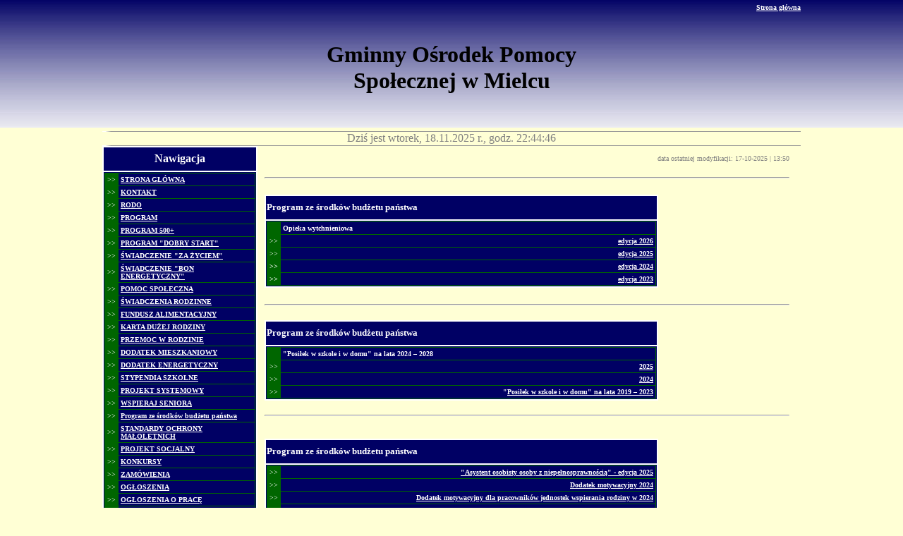

--- FILE ---
content_type: text/html
request_url: http://www.gops.mielec.pl/Program_budzet_panstwa.html
body_size: 4326
content:
<html>

<head>
<meta http-equiv="Content-Type" content="text/html; charset=windows-1250">
<meta http-equiv="Content-Language" content="pl">

<SCRIPT LANGUAGE= "JavaScript" type= "text/javascript">
<!-- Skrypt pochodzi z książki "505 skryptów dla webmastera" -->
<!-- autor: Marcin Lis                 http://marcinlis.com  -->
<!-- Ukrycie przed przeglądarkami nie obsługującymi JavaScriptów
function wyswietlDane()
{
  var data = new Date();
  var godziny = data.getHours();
  var minuty = data.getMinutes();
  var sekundy = data.getSeconds();
  var czas = godziny;
  czas += ((minuty < 10) ? ":0" : ":") + minuty;
  czas += ((sekundy < 10) ? ":0" : ":") + sekundy;
  var miesiac = data.getMonth() + 1;
  if (miesiac < 9){
    miesiac = "0" + miesiac;
  }
  var dzien = data.getDate();
  if (dzien < 9){
    dzien = "0" + dzien;
  }
  var rok = data.getYear();
  if (rok < 1000){
    rok = 2000 + rok - 100;
  }
  var dzisiaj = dzien + "." + miesiac + "." + rok;

  var dzienTygodnia = data.getDay();
  switch(dzienTygodnia){
    case 0: dzienTygodnia = "niedziela"; break;
    case 1: dzienTygodnia = "poniedziałek"; break;
    case 2: dzienTygodnia = "wtorek"; break;
    case 3: dzienTygodnia = "środa"; break;
    case 4: dzienTygodnia = "czwartek"; break;
    case 5: dzienTygodnia = "piątek"; break;
    case 6: dzienTygodnia = "sobota"; break;
  }

  var tekst = "Dziś jest " + dzienTygodnia + ", " + dzisiaj + " r., godz. ";
  tekst += czas;
  document.getElementById("dataLayer").innerHTML =  tekst;
  timerID = setTimeout("wyswietlDane()",1000);
}
// Koniec kodu JavaScript -->
</SCRIPT><SCRIPT TYPE="text/javascript" LANGUAGE="JavaScript">
<!--
// Autorem skryptu jest: SŁAWOMIR KOKŁOWSKI
// www.kurshtml.boo.pl
// Jeśli chcesz wykorzystać ten skrypt na swojej stronie, nie usuwaj tego komentarza!


var display_timer_id = new Array();
function display(id, wartosc)
{
  clearTimeout(display_timer_id[id]);
  if (document.getElementById) display_timer_id[id] = setTimeout('document.getElementById("' + id + '").style.display = "' + wartosc + '"', 1);
  else if (document.all) display_timer_id[id] = setTimeout('document.all["' + id + '"].style.display = "' + wartosc + '"', 1);
}
//-->
</SCRIPT>

<meta name="GENERATOR" content="Microsoft FrontPage 4.0">
<meta name="keywords" content="GOPS, Mielec, pomoc społeczna, GOPS Mielec, gops mielec">
<meta name="ProgId" content="FrontPage.Editor.Document">

<title>GOPS Mielec - Program ze średków budżetu państwa</title>
</head>

<body  onLoad="wyswietlDane()" topmargin="0" leftmargin="0" style="font-family: Verdana; font-size: 10pt" bgcolor="#FFFFD5">

  <table border="0" width="100%" cellspacing="0" cellpadding="0">
    <tr>
      <td width="100%" background="tlo_gora.jpg">
        <div align="center">
          <center>
          <table border="0" width="1000" cellspacing="5" cellpadding="0">
            <tr>
              <td width="100%">
                <table border="0" width="100%" cellspacing="0" cellpadding="0">
                  <tr>
                    <td width="100%">
        <p align="right"><b><a href="index.html" name="top"><font size="1" color="#FFFFFF">Strona
        główna</font></a></b></td>
                  </tr>
                  <tr>
                    <td width="100%" height="160">
                      <p align="center"><font size="6" face="Verdana"><b>&nbsp;Gminny
                      Ośrodek Pomocy&nbsp;<br>
 Społecznej&nbsp;w Mielcu</b></font></p>
                    </td>
                  </tr>
                </table>
              </td>
            </tr>
          </table>
          </center>
        </div>
      </td>
    </tr>
    <tr>
      <td width="100%">
        <div align="center">
          <center>
          <table border="0" width="1000" cellspacing="5" cellpadding="0">
            <tr>
              <td width="100%">
                <table border="0" width="100%" cellspacing="0" cellpadding="0">
                  <tr>
                    <td width="100%"><img border="0" src="tlo_1.gif" width="100%" height="1"></td>
                  </tr>
          </center>
                  <tr>
                    <td width="100%" align="center"><DIV
  ID="dataLayer"
  STYLE="color: #808080; width: 100%; height: 19" 
>
<p><b>&nbsp;</b>
</DIV></td>
                  </tr>
          <center>
                  <tr>
                    <td width="100%">
					<img border="0" src="tlo_1.gif" width="100%" height="1"></td>
                  </tr>
                  <tr>
                    <td width="100%">
                      <table border="0" width="984" cellspacing="0" cellpadding="0">
                        <tr>
                          <td width="220" valign="top">
							<!--webbot bot="Include"
                            U-Include="menu_lewe.html" TAG="BODY" startspan -->

<table border="1" width="100%" id="table1" bgcolor="#000064" cellspacing="0" bordercolor="#FFFFFF">
	<tr>
		<td width="99%" height="35">
                <p align="center"><b><font color="#FFFFFF" face="Verdana" size="3">Nawigacja</font></b>
            </td>
	</tr>
	<tr>
		<td width="99%">
				<table border="1" width="100%" cellpadding="3" id="table2" style="border-collapse: collapse" bordercolor="#006600">
                <tr class onmouseover="this.style.backgroundColor='#006600'" onmouseout="this.style.backgroundColor=''">
                  <td bgcolor="#006600"><font face="Verdana" size="1" color="#FFFFFF">
					&gt;&gt;</font></td>
                  <td width="100%">
                    <b><a href="index.html"><font face="Verdana" size="1" color="#FFFFFF">STRONA GŁÓWNA</font></a></b></td>
                </tr>
                <tr class onmouseover="this.style.backgroundColor='#006600'" onmouseout="this.style.backgroundColor=''">
                  <td bgcolor="#006600"><font face="Verdana" size="1" color="#FFFFFF">
					&gt;&gt;</font></td>
                  <td width="100%">
                    <b><a href="kontakt.html"><font face="Verdana" size="1" color="#FFFFFF">KONTAKT</font></a></b></td>
                </tr>
                <tr class onmouseover="this.style.backgroundColor='#006600'" onmouseout="this.style.backgroundColor=''">
                  <td bgcolor="#006600"><font face="Verdana" size="1" color="#FFFFFF">
					&gt;&gt;</font></td>
                  <td width="100%">
                    <b><a href="rodo.html">
					<font face="Verdana" size="1" color="#FFFFFF">RODO</font></a></b></td>
                </tr>
                <tr class onmouseover="this.style.backgroundColor='#006600'" onmouseout="this.style.backgroundColor=''">
                  <td bgcolor="#006600"><font face="Verdana" size="1" color="#FFFFFF">
					&gt;&gt;</font></td>
                  <td width="100%">
                    <b><a href="program.html">
					<font face="Verdana" size="1" color="#FFFFFF">PROGRAM</font></a></b></td>
                </tr>
                <tr class onmouseover="this.style.backgroundColor='#006600'" onmouseout="this.style.backgroundColor=''">
                  <td bgcolor="#006600"><font face="Verdana" size="1" color="#FFFFFF">
					&gt;&gt;</font></td>
                  <td width="100%">
                    <b><a href="program_500.html">
					<font face="Verdana" size="1" color="#FFFFFF">PROGRAM 500+</font></a></b></td>
                </tr>
                <tr class onmouseover="this.style.backgroundColor='#006600'" onmouseout="this.style.backgroundColor=''">
                  <td bgcolor="#006600"><font face="Verdana" size="1" color="#FFFFFF">
					&gt;&gt;</font></td>
                  <td width="100%">
                    <b>
					<font face="Verdana" size="1" color="#FFFFFF">
					<a href="dobry_start.html"><font color="#FFFFFF">PROGRAM
                    &quot;DOBRY START&quot;</font></a></font></b></td>
                </tr>
                <tr class onmouseover="this.style.backgroundColor='#006600'" onmouseout="this.style.backgroundColor=''">
                  <td bgcolor="#006600"><font face="Verdana" size="1" color="#FFFFFF">
					&gt;&gt;</font></td>
                  <td width="100%">
                    <font color="#FFFFFF" size="1" face="Verdana"><b>
					<a href="swiadczenie_za_zyciem.html"><font color="#FFFFFF">
					ŚWIADCZENIE &quot;ZA ŻYCIEM&quot;</font></a></b></font></td>
                </tr>
                <tr class onmouseover="this.style.backgroundColor='#006600'" onmouseout="this.style.backgroundColor=''">
                  <td bgcolor="#006600"><font face="Verdana" size="1" color="#FFFFFF">
					&gt;&gt;</font></td>
                  <td width="100%">
                    <font color="#FFFFFF" size="1" face="Verdana"><b>
                    <a href="Bon_energetyczny_24.html"><font color="#FFFFFF">
					ŚWIADCZENIE &quot;BON ENERGETYCZNY&quot;</font></a></b></font></td>
                </tr>
                <tr class onmouseover="this.style.backgroundColor='#006600'" onmouseout="this.style.backgroundColor=''">
                  <td bgcolor="#006600"><font face="Verdana" size="1" color="#FFFFFF">
					&gt;&gt;</font></td>
                  <td width="100%">
                    <b><a href="pomoc_spoleczna.html"><font face="Verdana" size="1" color="#FFFFFF">POMOC SPOŁECZNA</font></a></b></td>
                </tr>
                <tr class onmouseover="this.style.backgroundColor='#006600'" onmouseout="this.style.backgroundColor=''">
                  <td bgcolor="#006600"><font face="Verdana" size="1" color="#FFFFFF">
					&gt;&gt;</font></td>
                  <td width="100%">
                    <b><a href="swiadczenia_rodzinne.html"><font face="Verdana" size="1" color="#FFFFFF">ŚWIADCZENIA
                    RODZINNE</font></a></b></td>
                </tr>
                <tr class onmouseover="this.style.backgroundColor='#006600'" onmouseout="this.style.backgroundColor=''">
                  <td bgcolor="#006600"><font face="Verdana" size="1" color="#FFFFFF">
					&gt;&gt;</font></td>
                  <td width="100%">
                    <b><a href="fundusz_alimentacyjny.html"><font face="Verdana" size="1" color="#FFFFFF">FUNDUSZ ALIMENTACYJNY</font></a></b></td>
                </tr>
                <tr class onmouseover="this.style.backgroundColor='#006600'" onmouseout="this.style.backgroundColor=''">
                  <td bgcolor="#006600"><font face="Verdana" size="1" color="#FFFFFF">
					&gt;&gt;</font></td>
                  <td width="100%">
                    <b>
					<a href="karta.html">
					<font face="Verdana" size="1" color="#FFFFFF">KARTA DUŻEJ 
					RODZINY</font></a></b></td>
                </tr>
                <tr class onmouseover="this.style.backgroundColor='#006600'" onmouseout="this.style.backgroundColor=''">
                  <td bgcolor="#006600"><font face="Verdana" size="1" color="#FFFFFF">
					&gt;&gt;</font></td>
                  <td width="100%">
                    <b><a href="przemoc_w_rodzinie.html"><font face="Verdana" size="1" color="#FFFFFF">PRZEMOC W RODZINIE</font></a></b></td>
                </tr>
                <tr class onmouseover="this.style.backgroundColor='#006600'" onmouseout="this.style.backgroundColor=''">
                  <td bgcolor="#006600"><font face="Verdana" size="1" color="#FFFFFF">
					&gt;&gt;</font></td>
                  <td width="100%">
                    <font color="#FFFFFF" size="1" face="Verdana"><b>
					<a href="dodatek_mieszkaniowy.html"><font color="#FFFFFF">DODATEK 
					MIESZKANIOWY</font></a></b></font></td>
                </tr>
                <tr class onmouseover="this.style.backgroundColor='#006600'" onmouseout="this.style.backgroundColor=''">
                  <td bgcolor="#006600"><font face="Verdana" size="1" color="#FFFFFF">
					&gt;&gt;</font></td>
                  <td width="100%">
                    <font color="#FFFFFF" size="1" face="Verdana"><b>
					<font color="#FFFFFF"><a href="dodatek_energetyczny.html">
					<font color="#FFFFFF">DODATEK 
					ENERGETYCZNY</font></a></font></b></font></td>
                </tr>
                <tr class onmouseover="this.style.backgroundColor='#006600'" onmouseout="this.style.backgroundColor=''">
                  <td bgcolor="#006600"><font face="Verdana" size="1" color="#FFFFFF">
					&gt;&gt;</font></td>
                  <td width="100%">
                    <b><a href="stypendia_szkolne.html">
					<font face="Verdana" size="1" color="#FFFFFF">STYPENDIA 
					SZKOLNE </font></a></b></td>
                </tr>
                <tr class onmouseover="this.style.backgroundColor='#006600'" onmouseout="this.style.backgroundColor=''">
                  <td bgcolor="#006600"><font face="Verdana" size="1" color="#FFFFFF">
					&gt;&gt;</font></td>
                  <td width="100%">
                    <b><font face="Verdana" size="1" color="#FFFFFF">
					<a href="projekt.html"><font color="#FFFFFF">PROJEKT SYSTEMOWY</font></a></font></b></td>
                </tr>
                <tr class onmouseover="this.style.backgroundColor='#006600'" onmouseout="this.style.backgroundColor=''">
                  <td bgcolor="#006600"><font face="Verdana" size="1" color="#FFFFFF">
					&gt;&gt;</font></td>
                  <td width="100%">
                    <b>
					<a href="wspieraj_seniora.html">
					<font face="Verdana" size="1" color="#FFFFFF">WSPIERAJ 
					SENIORA</font></a></b></td>
                </tr>
                <tr class onmouseover="this.style.backgroundColor='#006600'" onmouseout="this.style.backgroundColor=''">
                  <td bgcolor="#006600"><font face="Verdana" size="1" color="#FFFFFF">
					&gt;&gt;</font></td>
                  <td width="100%">
                    <b><a href="Program_budzet_panstwa.html"><font face="Verdana" size="1" color="#FFFFFF">Program
                    ze środków budżetu państwa</font></a></b></td>
                </tr>
                <tr class onmouseover="this.style.backgroundColor='#006600'" onmouseout="this.style.backgroundColor=''">
                  <td bgcolor="#006600"><font face="Verdana" size="1" color="#FFFFFF">
					&gt;&gt;</font></td>
                  <td width="100%">
                    <b><font face="Verdana" size="1" color="#FFFFFF"><a href="Standardy_ochrony.html"><font color="#FFFFFF">STANDARDY OCHRONY MAŁOLETNICH</font></a></font></b></td>
                </tr>                              
                <tr class onmouseover="this.style.backgroundColor='#006600'" onmouseout="this.style.backgroundColor=''">
                  <td bgcolor="#006600"><font face="Verdana" size="1" color="#FFFFFF">
					&gt;&gt;</font></td>
                  <td width="100%">
                    <b><font face="Verdana" size="1" color="#FFFFFF">
					<a href="projekt_socjalny.html"><font color="#FFFFFF">
					PROJEKT SOCJALNY</font></a></font></b></td>
                </tr>              
                <tr class onmouseover="this.style.backgroundColor='#006600'" onmouseout="this.style.backgroundColor=''">
                  <td bgcolor="#006600"><font face="Verdana" size="1" color="#FFFFFF">
					&gt;&gt;</font></td>
                  <td width="100%">
                    <b>
                    <a href="konkursy.html"><font face="Verdana" size="1" color="#FFFFFF">KONKURSY</font></a></b></td>
                </tr>
                <tr class onmouseover="this.style.backgroundColor='#006600'" onmouseout="this.style.backgroundColor=''">
                  <td bgcolor="#006600"><font face="Verdana" size="1" color="#FFFFFF">
					&gt;&gt;</font></td>
                  <td width="100%">
                    <b><a href="przetargi.html"><font face="Verdana" size="1" color="#FFFFFF">ZAMÓWIENIA</font></a></b></td>
                </tr>
                <tr class onmouseover="this.style.backgroundColor='#006600'" onmouseout="this.style.backgroundColor=''">
                  <td bgcolor="#006600"><font face="Verdana" size="1" color="#FFFFFF">
					&gt;&gt;</font></td>
                  <td width="100%">
                    <b>
					<a href="Ogloszenia.html">
					<font face="Verdana" size="1" color="#FFFFFF">OGŁOSZENIA</font></a></b></td>
                </tr>
                                <tr class onmouseover="this.style.backgroundColor='#006600'" onmouseout="this.style.backgroundColor=''">
                  <td bgcolor="#006600"><font face="Verdana" size="1" color="#FFFFFF">
					&gt;&gt;</font></td>
                  <td width="100%">
                    <b>
					<font face="Verdana" size="1" color="#FFFFFF">
                    <a href="Praca.html"><font color="#FFFFFF">OGŁOSZENIA 
					O PRACĘ</font></a></font></b></td>
                </tr>
                <tr class onmouseover="this.style.backgroundColor='#006600'" onmouseout="this.style.backgroundColor=''">
                  <td bgcolor="#006600"><font face="Verdana" size="1" color="#FFFFFF">
					&gt;&gt;</font></td>
                  <td width="100%">
                    <b><font face="Verdana" size="1" color="#FFFFFF">
					<a href="pliki.html"><font color="#FFFFFF">PLIKI DO POBRANIA</font></a></font></b></td>
                </tr>
                <tr class onmouseover="this.style.backgroundColor='#006600'" onmouseout="this.style.backgroundColor=''">
                  <td bgcolor="#006600">
					<font size="1" color="#FFFFFF" face="Verdana">&gt;&gt;</font></td>
                  <td width="100%">
                    <b><font face="Verdana" size="1" color="#FFFFFF">
					<a href="deklaracja.html"><font color="#FFFFFF">DEKLARACJA 
					DOSTĘPNOŚCI</font></a></font></b></td>
                </tr>
              </table>
            </td>
	</tr>
</table>

<!--webbot bot="Include" endspan i-checksum="17336" -->

                            <hr>
                            <!--webbot bot="Include" U-Include="menu_baner.html"
                            TAG="BODY" startspan -->

<table border="1" width="100%" id="table1" cellspacing="0" cellpadding="0" bordercolor="#006600" style="font-family: Verdana">
	<tr>
		<td height="35" bgcolor="#000064">
        <p align="center"><font color="#FFFFFF" size="3" face="Verdana"><b>Zobacz również</b></font></td>
	</tr>
    <tr>
		<td align="center" bgcolor="#FFFFFF">
        <table border="0" cellspacing="5" cellpadding="0">
          <tr>
            <td width="100%"><a href="https://gopsmielec.bip.gov.pl/"><img border="0" src="baner/logo-bip.jpg" width="149" height="77"></a></td>
          </tr>
        </table>
		</td>
    </tr>
	<tr>
		<td align="center" bgcolor="#FFFFFF">
        <table border="0" cellspacing="5" cellpadding="0" bgcolor="#FFFFFF">
          <tr>
            <td>
							<a target="_blank" href="http://www.mpips.gov.pl">
							<img border="0" src="baner/logo-orzel.jpg" width="44" height="51"></a></td>
            <td>
                            <b>
                            <font color="#FFFFFF" size="1">
							<a href="http://www.mpips.gov.pl/">
                            <font color="#000000">MINISTERSTWO</font></a></font><font size="1"><br>
                            </font>
                            <font color="#FFFFFF" size="1">
                            <a href="http://www.mpips.gov.pl/">
							<font color="#000000">PRACY&nbsp;<br>
							i POLITYKI<br>
                            SPOŁECZNEJ</font></a></font></b></td>
          </tr>
        </table>
		</td>
	</tr>
	<tr>
		<td align="center" bgcolor="#FFFFFF">
        <table border="0" cellspacing="5" cellpadding="0">
          <tr>
            <td width="100%"><a target="_blank" href="http://www.efs.gov.pl/"><img border="0" src="baner/logo-ue_efs.jpg" width="151" height="59"></a></td>
          </tr>
        </table>
		</td>
	</tr>
	<tr>
		<td align="center" bgcolor="#FFFFFF">
        <table border="0" cellspacing="5">
          <tr>
            <td width="100%"><a target="_blank" href="http://www.pokl.wup-rzeszow.pl/"><img border="0" src="baner/logo-kl.jpg" width="151" height="64"></a></td>
          </tr>
        </table>
		</td>
	</tr>
	<tr>
		<td align="center" bgcolor="#FFFFFF">
        <table border="0" cellspacing="5" cellpadding="0">
          <tr>
            <td width="100%"><a target="_blank" href="http://www.wup-rzeszow.pl/"><img border="0" src="baner/logo-wup.jpg" width="150" height="93"></a></td>
          </tr>
        </table>
		</td>
	</tr>
	<tr>
		<td align="center" bgcolor="#FFFFFF">
        <table border="0" cellspacing="5" cellpadding="0">
          <tr>
            <td width="100%"><a target="_blank" href="http://www.pfron.org.pl">
				<img border="0" src="baner/logo-pfron.jpg" width="151" height="87"></a></td>
          </tr>
        </table>
		</td>
	</tr>
	<tr>
		<td align="center" bgcolor="#FFFFFF">
        <table border="0" cellspacing="5" cellpadding="0" id="table2">
          <tr>
            <td width="100%">
			<a href="http://www.gmina.mielec.pl/">
			<img border="0" src="baner/logo_gminy.png" width="190" height="62"></a></td>
          </tr>
        </table>
		</td>
	</tr>
</table>

<p>&nbsp;</p>

<!--webbot bot="Include" endspan i-checksum="51539" -->

                          </td>
          </center>
                          <td width="764" valign="top">
                            <table border="0" width="100%" cellpadding="0" cellspacing="10" height="560">
                              <tr>
                                <td width="100%" height="15">
                                  <p align="right"><font size="1" color="#808080">
			data ostatniej modyfikacji:
			<!--webbot bot="Timestamp" S-Type="EDITED" S-Format="%d-%m-%Y" startspan -->17-10-2025<!--webbot bot="Timestamp" endspan i-checksum="12439" --> 
			|
			<!--webbot bot="Timestamp" S-Type="EDITED" S-Format="%H:%M" startspan -->13:50<!--webbot bot="Timestamp" endspan i-checksum="1575" --></font></td>
                              </tr>
                              <tr>
                                <td width="100%" height="21">
                                <hr>
								</td>
                              </tr>
                              <tr>
                                <td width="100%" height="139">

<table border="1" width="75%" id="table1" bgcolor="#000064" cellspacing="0" bordercolor="#FFFFFF">
	<tr>
		<td width="99%" height="35">
                <p align="left"><b><font color="#FFFFFF" face="Verdana" size="2">Program
                ze środków budżetu państwa</font></b>
            </td>
	</tr>
	<tr>
		<td width="99%">
				<table border="1" width="100%" cellpadding="3" id="table2" style="border-collapse: collapse" bordercolor="#006600">
                <tr class onmouseover="this.style.backgroundColor='#006600'" onmouseout="this.style.backgroundColor=''">
                  <td bgcolor="#006600"><font size="1">&nbsp;</font></td>
                  <td width="100%">
                    <b><font size="1" face="Verdana" color="#FFFFFF">Opieka
                    wytchnieniowa</font></b></td>
                </tr>
                <tr class onmouseover="this.style.backgroundColor='#006600'" onmouseout="this.style.backgroundColor=''">
                  <td bgcolor="#006600"><font face="Verdana" size="1" color="#FFFFFF">
					&gt;&gt;</font></td>
                  <td width="100%" align="right">
                    <b><a href="Opieka_wytchnieniowa_2026.html"><font color="#FFFFFF" size="1">edycja
                    2026</font></a></b></td>
                </tr>
                <tr class onmouseover="this.style.backgroundColor='#006600'" onmouseout="this.style.backgroundColor=''">
                  <td bgcolor="#006600"><font face="Verdana" size="1" color="#FFFFFF">
					&gt;&gt;</font></td>
                  <td width="100%" align="right">
                    <b><a href="Opieka_wytchnieniowa_2025.html"><font color="#FFFFFF" size="1">edycja
                    2025</font></a></b></td>
                </tr>
                <tr class onmouseover="this.style.backgroundColor='#006600'" onmouseout="this.style.backgroundColor=''">
                  <td bgcolor="#006600"><b><font color="#FFFFFF" size="1">&gt;&gt;</font></b></td>
                  <td width="100%" align="right">
                    <b><a href="Opieka_wytchnieniowa_2024.html"><font color="#FFFFFF" size="1">edycja
                    2024</font></a></b></td>
                </tr>
                <tr class onmouseover="this.style.backgroundColor='#006600'" onmouseout="this.style.backgroundColor=''">
                  <td bgcolor="#006600"><b><font color="#FFFFFF" size="1">&gt;&gt;</font></b></td>
                  <td width="100%" align="right">
                    <b><a href="Opieka_wytchnieniowa_2023.html"><font color="#FFFFFF" size="1">edycja
                                      2023</font></a></b></td>
                </tr>
              </table>
            </td>
	</tr>
</table>


                                </td>
                              </tr>
                              <tr>
                                <td width="100%" height="21">

                                <hr>

                                </td>
                              </tr>
                              <tr>
                                <td width="100%" height="116">

<table border="1" width="75%" id="table1" bgcolor="#000064" cellspacing="0" bordercolor="#FFFFFF">
	<tr>
		<td width="99%" height="35">
                <p align="left"><b><font color="#FFFFFF" face="Verdana" size="2">Program
                ze środków budżetu państwa</font></b>
            </td>
	</tr>
	<tr>
		<td width="99%">
				<table border="1" width="100%" cellpadding="3" id="table2" style="border-collapse: collapse" bordercolor="#006600">
                <tr class onmouseover="this.style.backgroundColor='#006600'" onmouseout="this.style.backgroundColor=''">
                  <td bgcolor="#006600"><font size="1">&nbsp;</font></td>
                  <td width="100%">
                    <b><font color="#FFFFFF" size="1">&quot;Posiłek w szkole i w
                    domu&quot; na lata
                                      2024 – 2028</font></b></td>
                </tr>
                <tr class onmouseover="this.style.backgroundColor='#006600'" onmouseout="this.style.backgroundColor=''">
                  <td bgcolor="#006600"><font size="1" color="#FFFFFF">&gt;&gt;</font></td>
                  <td width="100%" align="right">
                    <b><a href="Posilek_2025.html"><font color="#FFFFFF" size="1">
                                      2025</font></a></b></td>
                </tr>
                <tr class onmouseover="this.style.backgroundColor='#006600'" onmouseout="this.style.backgroundColor=''">
                  <td bgcolor="#006600"><font size="1" color="#FFFFFF">&gt;&gt;</font></td>
                  <td width="100%" align="right">
                    <b><a href="Posilek_2024.html"><font color="#FFFFFF" size="1">
                                      2024</font></a></b></td>
                </tr>
                <tr class onmouseover="this.style.backgroundColor='#006600'" onmouseout="this.style.backgroundColor=''">
                  <td bgcolor="#006600"><font face="Verdana" size="1" color="#FFFFFF">
					&gt;&gt;</font></td>
                  <td width="100%">
                    <p align="right">
                    <b><font color="#FFFFFF" size="1">&quot;</font><a href="Posilek_2023.html"><font color="#FFFFFF" size="1">Posiłek w szkole i w
                    domu&quot; na lata 2019 – 2023</font></a></b></p>
                  </td>
                </tr>
              </table>
            </td>
	</tr>
</table>


                                </td>
                              </tr>
                              <tr>
                                <td width="100%" height="21">

                                <hr>


                                </td>
                              </tr>
                              <tr>
                                <td width="100%" height="139">

<b><font color="#FFFFFF" size="1"><table border="1" width="75%" id="table1" bgcolor="#000064" cellspacing="0" bordercolor="#FFFFFF">
	<tr>
		<td width="99%" height="35">
                <p align="left"><b><font color="#FFFFFF" face="Verdana" size="2">Program
                ze środków budżetu państwa</font></b>
            </td>
	</tr>
	<tr>
		<td width="99%">
				<table border="1" width="100%" cellpadding="3" id="table2" style="border-collapse: collapse" bordercolor="#006600">
                <tr class onmouseover="this.style.backgroundColor='#006600'" onmouseout="this.style.backgroundColor=''">
                  <td bgcolor="#006600"><font face="Verdana" size="1" color="#FFFFFF">
					&gt;&gt;</font></td>

</font>
                  <td width="100%">
                    <p align="right"><b><a href="Asystent_osoby_niepelnosprawnej_2025.html"><font size="1" color="#FFFFFF">&quot;Asystent
                    osobisty osoby z niepełnosprawnością&quot; - edycja 2025</font></a></b>
                </td>
                </tr>
                <tr class onmouseover="this.style.backgroundColor='#006600'" onmouseout="this.style.backgroundColor=''">
                  <td bgcolor="#006600">
                <font color="#FFFFFF" size="1">
              &gt;&gt;
        </font>
                  </td>

                  <td width="100%">

<b>
                    <p align="right">
                    <a href="dodatek_motywacyjny_2024.html"><font color="#FFFFFF" size="1">Dodatek
                    motywacyjny 2024</font></a></p>

</b>


                </td>
                </tr>
                <tr class onmouseover="this.style.backgroundColor='#006600'" onmouseout="this.style.backgroundColor=''">
                  <td bgcolor="#006600">
                <font color="#FFFFFF" size="1">&gt;&gt;</font>
                  </td>

                  <td width="100%">

<b>
                    <p align="right"><a href="dodatek_motywacyjny_pracownikow_2024.html">
                <font color="#FFFFFF" size="1">
              Dodatek motywacyjny dla pracowników jednostek wspierania rodziny w 2024</font></a>

</b>


                </td>
                </tr>
                <tr class onmouseover="this.style.backgroundColor='#006600'" onmouseout="this.style.backgroundColor=''">
                  <td bgcolor="#006600">

<b>
                <font color="#FFFFFF" size="1">&gt;&gt;</font>

</b>


                  </td>

                  <td width="100%">

<b>
                    <p align="right"><a href="Rzadowy_program_wspierania_rodziny_2024.html"><font size="1" color="#FFFFFF">Rządowy program wspierania rodziny Asystent rodziny w 2024</font></a>

</b>


                </td>
                </tr>
              </table>
            </td>
	</tr>
</table>

</b>


                                </td>
                              </tr>
                              <tr>
                                <td width="100%" height="8">


                                </td>
                              </tr>
                            </table>
                        </td>
                        </tr>
                      </table>
                    </td>
                  </tr>
          <center>
                  <tr>
                    <td width="100%"><img border="0" src="tlo_1.gif" width="100%" height="1"></td>
                  </tr>
                  <tr>
                    <td width="100%">
                      <p align="center"><font face="Verdana" size="2" color="#999999">Strona
        internetowa współfinansowana ze środków Europejskiego Funduszu Społecznego</font></td>
                  </tr>
          </center>
                  <tr>
                    <td width="100%">
                      <p align="right"><font size="1"><b><a href="#top">Idź do góry</a></b></font>
                    </td>
                  </tr>
                  <tr>
                    <td width="100%" height="30" valign="bottom">
                    <p align="right"><a href="javascript:history.back()"><b><font size="2" face="Lucida Console">&lt;&lt; 
		wstecz</font></td>
                  </tr>
                </table>
              </td>
            </tr>
          </table>
        </div>
      </td>
    </tr>
 <tr>
 <td width="100%" height="60" background="tlo_gora.jpg">
 <p align="center"><font color="#FFFFFF" size="1">Copyright © 2012 Usługi
 Informatyczne INFO</font>
 </td>
 </tr>
</table>
  <p>&nbsp;</p>

</body>

</html>
